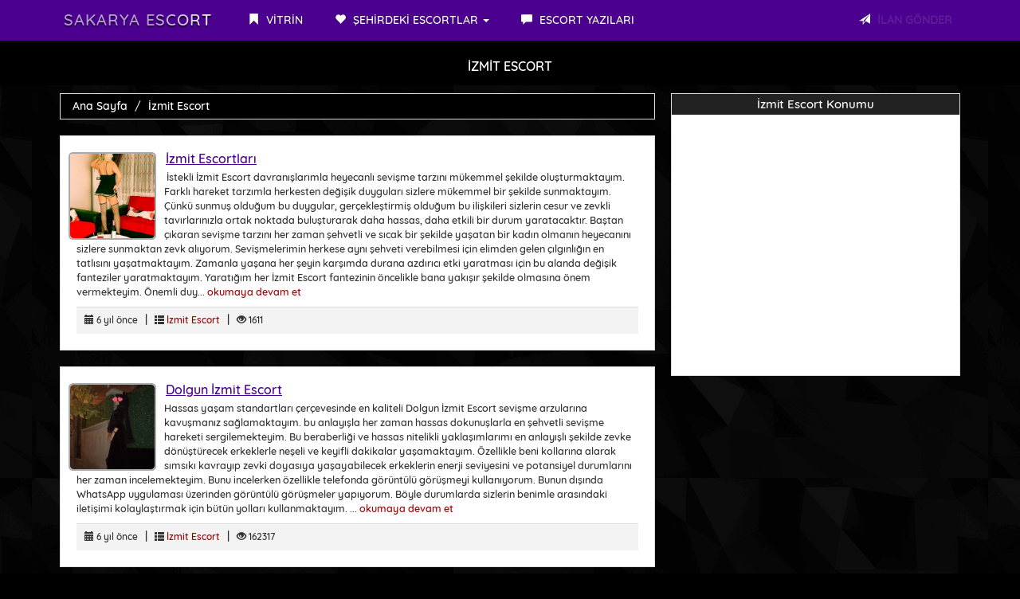

--- FILE ---
content_type: text/html; charset=UTF-8
request_url: https://r39.org/Kategori/izmit-escort/1
body_size: 6921
content:
<!DOCTYPE html>
<html lang="tr">
<head>
<meta charset="utf-8">
<base href="https://r39.org/" />
<meta http-equiv="X-UA-Compatible" content="IE=edge">
<meta name="viewport" content="width=device-width, initial-scale=1"> 
<title>İzmit Escort | Escort Bayan</title>
<meta name="keywords" content="İzmit Escort,izmit escort,izmitv eskort,izmit bayan escort,izmit escort bayan,izmit  escortları,izmit kapalı escort, escort izmit, izmit bayanları, izmit bayan, izmit bayan escort, eskort izmit, izmit vip escort, izmit yeni escort, türbanlı izmit escort, izmit türbanlı escortları, izmit türbanlı escort, izmit ucuz türbanlı escort, izmit tangalı escort, izmit taytlı escort, izmit süper escort, izmit mini escort, izmit cüce escort, izmit mini etekli escort, escort bayan izmit, escort angara, eskort angara ,izmit gay escort, izmit lez escort, izmit lezbiyen escort, izmit travesti, izmit oralcı escort, izmit olumlu escort, izmit kapalı bayanları, izmit kapalı escort, izmit eskortları, izmit tesettürlü escort, izmit dolgun escort, izmit oynak escort, izmit masaj escort, izmit dul escort, izmit evli escort, izmit swinger escort, izmit çift escort, izmit sarışın escort, izmit doyumsuz escort, izmit liseli escort, izmit iri memeli escort, izmit ofise gelen escort, izmit eve gelen escort, izmit otele gelen escort, izmit orospuları, izmit yeni bayanlar, izmit cilveli escort, izmit azgın escort, izmit taş bebek escort, izmit melez escort, izmit azeri escort, izmit bulgar escort, izmit zenci escort, izmit yabanci vip escort, izmit pavyon escort,  izmit bar escort, izmit uzun boylu escort, izmit sıkışken escort, izmit eskort bayan, izmit hemşire escort, izmit memur escort, izmit dansöz escort, izmit götçü escort, izmit arabada veren escort, izmit ukraynalı escort, izmit kalçalı escort, izmit bdsm escort, izmit sapık escort, izmitlı escort, izmit moldovyalı escort, izmit batum escort, izmit kürt escort, izmit sevimli escort, izmit manken escort, izmit deli dolu escort, izmit bakülü escort, izmit ögrenci escort, izmit veren escort, izmit cimcif escort, izmit harika escort, izmit gezgin escort, izmit transeksüel escort, izmit am escort, izmit bedava escort, izmit aşk escort, izmit doymak bilmeyen escort, izmit cadde escort, izmit devamlı escort, izmit seyans escort, izmit saatlik escort, izmit gecelik escort, izmit ev otel escort, izmit eve otele gelen escort, izmit tatile gelen escort, izmit maskeli escort, izmit parti sex escort, izmit parti escort, izmit ayakcı escort, izmit ayak fethiş escort, izmit escort kadınları" />
<meta name="description" content="Vıp Kalite Yaratan Elit İzmit Escort">
<link rel="amphtml" href="https://ilk.r39.org/amp/Kategori-izmit-escort-1.html" /><link href="https://r39.org/Kategori/izmit-escort/1" hreflang="tr" rel="alternate"/>
<link rel="canonical" href="https://r39.org/Kategori/izmit-escort/1" />
<meta name="Google" content="notranslate" />
<meta name="google-site-verification" content="TukkLGZPnJgJecm1-0JHxboG9Sl4J5eUQBWyeLXmA1E" />
<link rel="icon" href="img/favicon.png">
<link rel="stylesheet" href="css/bootstrap.css">
<link rel="stylesheet" type="text/css" href="css/site.php">
<script src="js/jquery-1.10.2.js"></script>
<script src="js/anasayfa.js"></script>
<link rel="stylesheet" type="text/css" href="vendor/sweetalert/sweetalert.css">
<script src="vendor/sweetalert/sweetalert.min.js"></script>
</head>
<body id="top">
<nav class="navbar navbar-inverse navbar-fixed-top" role="navigation">
<div class="container">
<div class="navbar-header">
<button type="button" class="navbar-toggle" data-toggle="collapse" data-target="#navbar-menu">
<span class="icon-bar">MENÜ</span>
</button>
<a href="Anasayfa" class="navbar-brand effect-shine">Sakarya Escort</a>
</div>
<div id="navbar-menu" class="collapse navbar-collapse">
<ul class="nav navbar-nav">
<li><a href="Anasayfa"><span class="glyphicon glyphicon-bookmark"></span> VİTRİN</a></li>
<li class="dropdown">
<a href="#" class="dropdown-toggle" data-toggle="dropdown"><span class="glyphicon glyphicon-heart"></span> ŞEHİRDEKİ ESCORTLAR <b class="caret"></b></a>
<ul class="dropdown-menu uppercase">
<li><a href="Kategori/adapazari-escort/25"><!--<span class="glyphicon glyphicon-star-empty"></span>--> Adapazarı Escort</a></li>
<li><a href="Kategori/adapazari-kapali-escort/26"><!--<span class="glyphicon glyphicon-star-empty"></span>--> Adapazarı Kapalı Escort</a></li>
<li><a href="Kategori/akyazi-escort/27"><!--<span class="glyphicon glyphicon-star-empty"></span>--> Akyazı Escort</a></li>
<li><a href="Kategori/basiskele-escort/12"><!--<span class="glyphicon glyphicon-star-empty"></span>--> Başiskele Escort</a></li>
<li><a href="Kategori/cayirova-escort/11"><!--<span class="glyphicon glyphicon-star-empty"></span>--> Çayırova Escort</a></li>
<li><a href="Kategori/darica-escort/10"><!--<span class="glyphicon glyphicon-star-empty"></span>--> Darıca Escort</a></li>
<li><a href="Kategori/derince-escort/9"><!--<span class="glyphicon glyphicon-star-empty"></span>--> Derince Escort</a></li>
<li><a href="Kategori/dilovasi-escort/8"><!--<span class="glyphicon glyphicon-star-empty"></span>--> Dilovası Escort</a></li>
<li><a href="Kategori/escort-sakarya/20"><!--<span class="glyphicon glyphicon-star-empty"></span>--> Escort Sakarya</a></li>
<li><a href="Kategori/gebze-escort/7"><!--<span class="glyphicon glyphicon-star-empty"></span>--> Gebze Escort</a></li>
<li><a href="Kategori/golcuk-escort/5"><!--<span class="glyphicon glyphicon-star-empty"></span>--> Gölcük Escort</a></li>
<li><a href="Kategori/hendek-escort/28"><!--<span class="glyphicon glyphicon-star-empty"></span>--> Hendek Escort</a></li>
<li><a href="Kategori/izmit-escort/1"><!--<span class="glyphicon glyphicon-star-empty"></span>--> İzmit Escort</a></li>
<li><a href="Kategori/kandira-escort/4"><!--<span class="glyphicon glyphicon-star-empty"></span>--> Kandıra Escort</a></li>
<li><a href="Kategori/karamursel-escort/3"><!--<span class="glyphicon glyphicon-star-empty"></span>--> Karamürsel Escort</a></li>
<li><a href="Kategori/kartepe-escort/2"><!--<span class="glyphicon glyphicon-star-empty"></span>--> Kartepe Escort</a></li>
<li><a href="Kategori/sakarya-bayan-escort/16"><!--<span class="glyphicon glyphicon-star-empty"></span>--> Sakarya Bayan Escort</a></li>
<li><a href="Kategori/sakarya-escort/23"><!--<span class="glyphicon glyphicon-star-empty"></span>--> Sakarya Escort</a></li>
<li><a href="Kategori/sakarya-escort-bayan/15"><!--<span class="glyphicon glyphicon-star-empty"></span>--> Sakarya Escort Bayan</a></li>
<li><a href="Kategori/sakarya-kapali-escort/17"><!--<span class="glyphicon glyphicon-star-empty"></span>--> Sakarya Kapalı Escort</a></li>
<li><a href="Kategori/sakarya-travesti-escort/18"><!--<span class="glyphicon glyphicon-star-empty"></span>--> Sakarya Travesti Escort</a></li>
<li><a href="Kategori/sakarya-turbanli-escort/19"><!--<span class="glyphicon glyphicon-star-empty"></span>--> Sakarya Türbanlı Escort</a></li>
<li><a href="Kategori/sakarya-zenci-escort/21"><!--<span class="glyphicon glyphicon-star-empty"></span>--> Sakarya Zenci Escort</a></li>
<li><a href="Kategori/sapanca-escort/29"><!--<span class="glyphicon glyphicon-star-empty"></span>--> Sapanca Escort</a></li>
<li><a href="Kategori/serdivan-escort/24"><!--<span class="glyphicon glyphicon-star-empty"></span>--> Serdivan Escort</a></li>
<li><a href="Kategori/zenci-escort/22"><!--<span class="glyphicon glyphicon-star-empty"></span>--> Zenci Escort</a></li>
</ul>
</li>
<li><a href="Makaleler"><span class="glyphicon glyphicon-comment"></span> ESCORT YAZILARI</a></li>
</ul>
<ul class="nav navbar-nav navbar-right">
<li><a data-toggle="modal" data-target="#ModelBasvuru" class="pointer"><span class="glyphicon glyphicon-send"></span> <strong class="blink2">İLAN GÖNDER</strong></a></li>
</ul>
</div>
</div>
</nav>
<div class="col-xs-12 hidden-lg hidden-md hidden-sm ilanver-btn">
<a data-toggle="modal" data-target="#ModelBasvuru" class="btn btn-danger btn-block blink2">İLAN VERMEK İÇİN TIKLAYIN</a>
</div><div class="Header_Alani">
<h1 class="uppercase">İzmit Escort</h1>
</div>
<div class="container">	
<div class="row">
<div class="temizle"></div>
<div class="col-md-8">	
<ol class="breadcrumb">
<li><a href="Anasayfa">Ana Sayfa</a></li>
<li class="active"><a href="Kategori/izmit-escort/1">İzmit Escort</a></li>
</ol>
			
<div class="panel panel-default panel-stili">
<div class="panel-body">
<div class="media">
<a class="pull-left" href="Yazi/izmit-escortlari/160">
<div class="cerceve"><img src="BlogResim/izmit-escortlari-20200804101254.jpg" alt="İzmit Escortları" height=" " width=" " class="resim"></div>
</a>
<div class="panel-body">
<h4 class="media-heading"><a href="Yazi/izmit-escortlari/160">İzmit Escortları</a></h4>
<p class="detay">&nbsp;İstekli İzmit Escort davranışlarımla heyecanlı sevişme tarzını mükemmel şekilde oluşturmaktayım. Farklı hareket tarzımla herkesten değişik duyguları sizlere mükemmel bir şekilde sunmaktayım. Çünkü sunmuş olduğum bu duygular, gerçekleştirmiş olduğum bu ilişkileri sizlerin cesur ve zevkli tavırlarınızla ortak noktada buluşturarak daha hassas, daha etkili bir durum yaratacaktır. Baştan çıkaran sevişme tarzını her zaman şehvetli ve sıcak bir şekilde yaşatan bir kadın olmanın heyecanını sizlere sunmaktan zevk alıyorum. Sevişmelerimin herkese aynı şehveti verebilmesi için elimden gelen çılgınlığın en tatlısını yaşatmaktayım.

Zamanla yaşana her şeyin karşımda durana azdırıcı etki yaratması için bu alanda değişik fanteziler yaratmaktayım. Yaratığım her İzmit Escort fantezinin öncelikle bana yakışır şekilde olmasına önem vermekteyim. Önemli duy...  <a href="Yazi/izmit-escortlari/160"> okumaya devam et</a></p>
<div class="panel-footer">
<ul class="list-inline list-unstyled">
<small><i class="glyphicon glyphicon-calendar"></i>  6 yıl önce</small>
<li>|</li>
<small><i class="glyphicon glyphicon-th-list"></i> <a href="Kategori/izmit-escort/1">İzmit Escort</a></small>
<li>|</li>
<small><i class="glyphicon glyphicon-eye-open"></i> 1611</small>
</ul>
</div>
</div>
</div>
</div>
</div>
			
<div class="panel panel-default panel-stili">
<div class="panel-body">
<div class="media">
<a class="pull-left" href="Yazi/dolgun-izmit-escort/25">
<div class="cerceve"><img src="BlogResim/dolgun-izmit-escort-20200425053921.jpg" alt="Dolgun İzmit Escort" height=" " width=" " class="resim"></div>
</a>
<div class="panel-body">
<h4 class="media-heading"><a href="Yazi/dolgun-izmit-escort/25">Dolgun İzmit Escort</a></h4>
<p class="detay">Hassas yaşam standartları çerçevesinde en kaliteli Dolgun İzmit Escort sevişme arzularına kavuşmanız sağlamaktayım. bu anlayışla her zaman hassas dokunuşlarla en şehvetli sevişme hareketi sergilemekteyim. Bu beraberliği ve hassas nitelikli yaklaşımlarımı en anlayışlı şekilde zevke dönüştürecek erkeklerle neşeli ve keyifli dakikalar yaşamaktayım. Özellikle beni kollarına alarak sımsıkı kavrayıp zevki doyasıya yaşayabilecek erkeklerin enerji seviyesini ve potansiyel durumlarını her zaman incelemekteyim. Bunu incelerken özellikle telefonda görüntülü görüşmeyi kullanıyorum. Bunun dışında WhatsApp uygulaması üzerinden görüntülü görüşmeler yapıyorum. Böyle durumlarda sizlerin benimle arasındaki iletişimi kolaylaştırmak için bütün yolları kullanmaktayım.
...  <a href="Yazi/dolgun-izmit-escort/25"> okumaya devam et</a></p>
<div class="panel-footer">
<ul class="list-inline list-unstyled">
<small><i class="glyphicon glyphicon-calendar"></i>  6 yıl önce</small>
<li>|</li>
<small><i class="glyphicon glyphicon-th-list"></i> <a href="Kategori/izmit-escort/1">İzmit Escort</a></small>
<li>|</li>
<small><i class="glyphicon glyphicon-eye-open"></i> 162317</small>
</ul>
</div>
</div>
</div>
</div>
</div>
			
<div class="panel panel-default panel-stili">
<div class="panel-body">
<div class="media">
<a class="pull-left" href="Yazi/zenci-izmit-escort/23">
<div class="cerceve"><img src="BlogResim/zenci-izmit-escort-20200422213612.jpg" alt="Zenci İzmit Escort" height=" " width=" " class="resim"></div>
</a>
<div class="panel-body">
<h4 class="media-heading"><a href="Yazi/zenci-izmit-escort/23">Zenci İzmit Escort</a></h4>
<p class="detay">Baştan çıkarıcı&nbsp;İzmit Escort ilişkileri gerçekleştirirken sizlerin bu konuda daha anlayabileceği güzellikler içerisinde bulunmasına önem veriyorum. Yatak ilişkilerinde her zaman yaşamak istediklerinizi yaşatmaktayım. Mükemmel ilişkileri sizlere sunarken profesyonel hayat akışını mükemmel bir şekilde zevke dönüştürmek, mutluluk verebilecek ilişkileri ateşi yüksek ilişkilerle sizlere oluşturmaktayım. Birlikte ateşli münasebetleri oluştururken kendinizi iyi hissetmenizi sağlıyorum. Böyle duygular içerisinde tatlı, lezzetli ve aynı zamanda heyecanlı duyguları yakından tanımanızı ve yaşamanızı sağlamaktayım.
...  <a href="Yazi/zenci-izmit-escort/23"> okumaya devam et</a></p>
<div class="panel-footer">
<ul class="list-inline list-unstyled">
<small><i class="glyphicon glyphicon-calendar"></i>  6 yıl önce</small>
<li>|</li>
<small><i class="glyphicon glyphicon-th-list"></i> <a href="Kategori/izmit-escort/1">İzmit Escort</a></small>
<li>|</li>
<small><i class="glyphicon glyphicon-eye-open"></i> 156740</small>
</ul>
</div>
</div>
</div>
</div>
</div>
			
<div class="panel panel-default panel-stili">
<div class="panel-body">
<div class="media">
<a class="pull-left" href="Yazi/otele-gelen-izmit-escort-nazli/98">
<div class="cerceve"><img src="BlogResim/otele-gelen-izmit-escort-nazli-20200519164718.jpg" alt="Otele Gelen İzmit Escort Nazlı" height=" " width=" " class="resim"></div>
</a>
<div class="panel-body">
<h4 class="media-heading"><a href="Yazi/otele-gelen-izmit-escort-nazli/98">Otele Gelen İzmit Escort Nazlı</a></h4>
<p class="detay">En ateşli şekilde sizlerle birlikte yaşamış olduğum bütün İzmit Escort güzelliklerin Daha sonra da daha tatlı olabileceğini düşündüğüm için bugünden yarını düşünerek hareket etmekteyim. Güzel bir kızda aradığınız güzel bir şehvet duygusu yaratmak istediğinizi bildiğim için çıtır sevgili tadında güzelliği sizlere mükemmel şekilde sunmaktayım. Bununla birlikte kumral güzelliğimi sizlere sunarken bu konuda anlayabileceğiniz, yaşayabileceğiniz bütün fırsatları tatlı bir şekilde yaşatmaktayım. Bu bölgenin en tatlı bakışlı kadını olduğumu asla aklınızdan çıkaramayacaksınız.
...  <a href="Yazi/otele-gelen-izmit-escort-nazli/98"> okumaya devam et</a></p>
<div class="panel-footer">
<ul class="list-inline list-unstyled">
<small><i class="glyphicon glyphicon-calendar"></i>  6 yıl önce</small>
<li>|</li>
<small><i class="glyphicon glyphicon-th-list"></i> <a href="Kategori/izmit-escort/1">İzmit Escort</a></small>
<li>|</li>
<small><i class="glyphicon glyphicon-eye-open"></i> 1553</small>
</ul>
</div>
</div>
</div>
</div>
</div>
			
<div class="panel panel-default panel-stili">
<div class="panel-body">
<div class="media">
<a class="pull-left" href="Yazi/guzel-ve-fizigi-duzgun-izmit-escort-bayan-hande/1">
<div class="cerceve"><img src="BlogResim/guzel-ve-fizigi-duzgun-izmit-escort-bayan-hande-20200327155610.jpg" alt="GÜZEL VE FİZİĞİ DÜZGÜN İZMİT ESCORT BAYAN HANDE" height=" " width=" " class="resim"></div>
</a>
<div class="panel-body">
<h4 class="media-heading"><a href="Yazi/guzel-ve-fizigi-duzgun-izmit-escort-bayan-hande/1">GÜZEL VE FİZİĞİ DÜZGÜN İZMİT ESCORT BAYAN HANDE</a></h4>
<p class="detay">Her erkeğin en güzelini yaşamasını gerektiğini düşünen ve bu anlamda erkekleri mutlu etmek için hizmet eden İzmit Escort biriyim. Amacım erkeklerin gerçek mutluluğu bularak bu anlamda hayatı güzelleştiren ve bakış açısını değiştiren özel bayanlarla birlikte olmalarını sağlamak. Son zamanlarda bayanların sadece maddi çıkarlarını düşünmesi ve bu yüzden erkeklerin isteklerini yeteri kadar karşılayamaması sonucu erkekler ne yazık ki bayanlardan soğumaktadır. İstediği gibi bir bayan bulamadığı için kendini suçlayarak bu anlamda kendisini yalnızlaştırmaktadır.
...  <a href="Yazi/guzel-ve-fizigi-duzgun-izmit-escort-bayan-hande/1"> okumaya devam et</a></p>
<div class="panel-footer">
<ul class="list-inline list-unstyled">
<small><i class="glyphicon glyphicon-calendar"></i>  6 yıl önce</small>
<li>|</li>
<small><i class="glyphicon glyphicon-th-list"></i> <a href="Kategori/izmit-escort/1">İzmit Escort</a></small>
<li>|</li>
<small><i class="glyphicon glyphicon-eye-open"></i> 161397</small>
</ul>
</div>
</div>
</div>
</div>
</div>
			
<div class="panel panel-default panel-stili">
<div class="panel-body">
<div class="media">
<a class="pull-left" href="Yazi/ukraynali-izmit-escort/77">
<div class="cerceve"><img src="BlogResim/ukraynali-izmit-escort-20200511131435.jpg" alt="Ukraynalı İzmit Escort" height=" " width=" " class="resim"></div>
</a>
<div class="panel-body">
<h4 class="media-heading"><a href="Yazi/ukraynali-izmit-escort/77">Ukraynalı İzmit Escort</a></h4>
<p class="detay">Duygusal yaklaşımlar sayesinde yaşamış olduğunuz Ukraynalı İzmit Escort zevklerin tamamen sizleri anlatabilecek şekilde oluşması benim için çok önemlidir. Çünkü bu duyguları ve güzellikleri yaşayabileceğiniz anlamlı ilişkiler oluşturmakta, bu konuda yaşanmış duyguları daha hassas hale getirmekteyim. Profesyonel davranış kalitesini sizlere yaşatabilmek için benim de gençlik tecrübelerimi mükemmel şekilde, farklı bir şekilde yaşamınızı tercih ederim. Ukrayna ateşi olarak sizlere güzellikleri sevgili tarzında oluşturduğumu tuhaf hareketlerimle bazen fetiş tarzındaki ilişkileri de muhteşem bir şekilde yaşamanızı sağlıyorum.
...  <a href="Yazi/ukraynali-izmit-escort/77"> okumaya devam et</a></p>
<div class="panel-footer">
<ul class="list-inline list-unstyled">
<small><i class="glyphicon glyphicon-calendar"></i>  6 yıl önce</small>
<li>|</li>
<small><i class="glyphicon glyphicon-th-list"></i> <a href="Kategori/izmit-escort/1">İzmit Escort</a></small>
<li>|</li>
<small><i class="glyphicon glyphicon-eye-open"></i> 2608</small>
</ul>
</div>
</div>
</div>
</div>
</div>
</div>
<div class="col-md-4">	
<div class="panel panel-default panel-stili">
<div class="panel-heading">
<h5 class="panel-title"><center>İzmit Escort Konumu</center></h5>
</div>
<div class="panel-body">
<iframe src="https://www.google.com/maps/embed/v1/place?key=AIzaSyA1Issnxr8lz6Z7zUebmAo3393vThvby2s&q=İzmit +İzmit " width="100%" height="300" frameborder="0" style="border:0" allowfullscreen></iframe>	 
</div>
</div>
</div>
<div class="temizle"></div>
<div class="col-md-12">	
<div class="panel panel-default panel-stili">
<div class="panel-heading">
<h3 class="panel-title">İzmit Escort</h3>
</div>
<div class="panel-body kategorialtyazi">
<p><strong><a href="Kategori/izmit-escort/1">İzmit Escort</a></strong> Gerçek yaşamınızda yanınızda sürekli olmasını istediğiniz ve hayal ettiğiniz bir güzellik varsa sizleri bu güzelliğe kurmuş olduğumuz web sitesi sayesinde ulaştırıyoruz. Uzun süreli sevgili tadında beraberlik yaşamak için eğer <strong><a href="Kategori/izmit-escort/1">İzmit Escort</a></strong> arıyorsanız, tam bu özellikteki bayanlar web sitemizde sizleri sabırsızlıkla bekliyor. Çünkü sevgili tadında beraberlik, ters ilişki, oral ilişki, gecelik seanslarda, saatlik seanslarda, tek seans olarak aklınıza gelebilecek her türlü beraberliği mutlu bir şekilde yaşayabileceğiniz bayanları burada bulabilirsiniz.</p>
<p>Çalışmalarımızın ödülü olarak sizlere kaliteli hizmet sunduğumuzu bilmeniz yeterlidir. Çünkü kurmuş olduğumuz ilan sitesi sayesinde son derece saygın ve güzellik bakımından ileri seviyedeki <strong><a href="Kategori/izmit-escort/1">İzmit Escort</a></strong> adaylarını buradan bulabilirsiniz. Bayan adaylar diyoruz; çünkü siz seçtikten sonra asil escort bayan pozisyonuna geçmektedirler.</p>
<p>Web sitesi içerisinde yer alan profiller tek tek incelenerek gerçek bilgiler olduğu teyit edildikten sonra ilan sayfasında kategori oluşturulmaktadır. Her kategoride sarışın, esmer, kumral, kızıl, kısa boylu, uzun boylu, minyon tipli gibi bayan ayrımları yapılarak her sayfada tek bayan olacak şekilde detaylar açıklanmaktadır. Bu detaylar sayesinde <strong><a href="Kategori/izmit-escort/1">İzmit Escort</a></strong> bayan  çalışanları keyfinize göre seçebilirsiniz.</p>
<p>Bayan partner ilan sayfasında verilen bilgiler tamamen bayanın kendi vermiş olduğu bilgiler doğrultusunda sunulmaktadır. Aksi bir durum oluştuğunda sahtekârlık işlemine tabi tutulmakta ve bayan web sitesi sayfasından uzaklaştırılmaktadır. Bu gibi durumlarda ziyaretçilerimizi her zaman koruma altına almaktayız. Çünkü her kategoride yer alan bayan ile sürekli irtibat halinde çalışmalar sergiliyoruz.</p>
<p>Kategori içerisinde yer alan bayanların ilçeler baz alındığı ve semtlerin en alt kademe oluşturulduğu yerleşim birimi şeklinde adresleri ve iletişim bilgileri bulunmaktadır. Bu şekilde kendilerinden aldığımız resimleri ilan sayfasında güncel olarak yayınlamaktayız.</p>
<p>Her sayfada bir profil olacak şekilde oluşturduğumuz <strong><a href="Kategori/izmit-escort/1">İzmit Escort</a></strong> bilgileri erkeklerin tercihine göre sıralama yapmasını sağlamaktadır. Çünkü yabancı bayan escort, şişman, yaşlı, lorita, VIP, özel, üniversiteler, sarışın, kumral gibi ayrımlar için kendilerine tanıtım başlığı oluşturmaktadırlar. Bu başlık çerçevesinde detayları tek tek sunarak elit erkeklerin gözüne girmeye çalışıyorlar.</p>
<p>Her kategoride yer alan bayan için gerekli bilgilere ulaşabilmenin en kolay yolu web sitesini ziyaret ederek buradaki sayfaları hızlı bir incelemeye tabi tutabilirsiniz hoşunuza gitmeyen veya gerçek bilgi olarak görmediğiniz konuları bize iletmeniz de yanlışlığı düzeltmek için destek olacak bir girişimde bulunmanız bizleri memnun edecektir.
</div>
<div class="panel-footer"> </div>
</div>	
</div>	
<div class="temizle"></div>
<footer id="footer">
<div class="col-md-12">	
<div class="panel panel-default panel-stili">
<div class="list-group text-center">
Kaliteli Sakarya Escort Bayanları</div>
</div>
</div>
</footer>
<!-- Model Başvuru -->
<div id="ModelBasvuru" class="modal fade" role="dialog">
<div class="modal-dialog">
<div class="modal-content">
<div class="modal-header">
<button type="button" class="close" data-dismiss="modal">&times;</button>
<h6 class="modal-title ilanhatti text-center">İLAN GÖNDER</h6>
</div>
<div class="modal-body" style="max-height: 350px; overflow-y: auto;">
<section id="about" class="section-content">
<div class="col-md-12 text-center">
<h5 class="name">YALNIZCA İLAN VERMEK İÇİN ULAŞINIZ</h5>
<div class="title-divider">
<span class="hr-divider col-xs-5"></span>
<span class="icon-separator col-xs-2 blink2"><span class="glyphicon glyphicon-hand-down"></span></span>
<span class="hr-divider col-xs-5"></span>
<br><br>
<h6 class="slogan"><a href="https://api.whatsapp.com/send?phone="></a></h6>
</div>
</div>
</section>
</div>
<div class="modal-footer">
<button type="button" class="btn btn-danger btn-xs" data-dismiss="modal">Kapat</button>
</div>
</div>
</div>
</div>
<!-- Model Başvuru -->
<script type="text/javascript">
function effectBlinkIn(){
$(".blink").
fadeOut(500).
fadeIn(1000, function(){
$(".blink").fadeIn(1000).fadeOut(500, effectBlinkIn());
});
}
$(document).ready(
function(){effectBlinkIn();}
);
function effectBlinkIn2(){
$(".blink2").
fadeOut(300).
fadeIn(500, function(){
$(".blink2").fadeIn(500).fadeOut(300, effectBlinkIn2());
});
}
$(document).ready(
function(){effectBlinkIn2();}
);
</script>
<!-- Global site tag (gtag.js) - Google Analytics -->
<script async src="https://www.googletagmanager.com/gtag/js?id=UA-XXXXXXXXX-X"></script>
<script>
window.dataLayer = window.dataLayer || [];
function gtag(){dataLayer.push(arguments);}
gtag('js', new Date());
gtag('config', 'UA-XXXXXXXXX-X');
</script>
<center><a href="http://anadil.net" title="izmir escort" rel="dofollow">izmir escort</a></center></div>
</div>
<script src="js/bootstrap.js"></script>
<script defer src="https://static.cloudflareinsights.com/beacon.min.js/vcd15cbe7772f49c399c6a5babf22c1241717689176015" integrity="sha512-ZpsOmlRQV6y907TI0dKBHq9Md29nnaEIPlkf84rnaERnq6zvWvPUqr2ft8M1aS28oN72PdrCzSjY4U6VaAw1EQ==" data-cf-beacon='{"version":"2024.11.0","token":"7a317529db684a5088e6d5e489822aaa","r":1,"server_timing":{"name":{"cfCacheStatus":true,"cfEdge":true,"cfExtPri":true,"cfL4":true,"cfOrigin":true,"cfSpeedBrain":true},"location_startswith":null}}' crossorigin="anonymous"></script>
</body>
</html>

--- FILE ---
content_type: text/css;charset=UTF-8
request_url: https://r39.org/css/site.php
body_size: 1643
content:

.navbar-default .navbar-brand{
background: #000000;
}

html {
font-size: 10px;
-webkit-tap-highlight-color: rgba(0, 0, 0, 0);
}

body {
font-family: "Quicksand", Helvetica, Arial, sans-serif;
font-size: 14px;
line-height: 1.5;
color: #333;
background:url(https://r39.org/img/arka.png) repeat center top fixed #000000;
}

/* body{
background: linear-gradient(90deg, #e6ec8f, #e3ee53, #ffd800, #ffb600, #ff9400, #ff7300, #ff4600, #e6ec8f, #e3ee53 ,#ffd800, #ffb600, #ff9400, #ff7300, #ff4600);
background-size: 1000% 1000%;
animation: BackgroundGradient 30s ease infinite;}
@keyframes BackgroundGradient {
0% {background-position: 0% 50%;}
50% {background-position: 100% 50%;}
100% {background-position: 0% 50%;}
} */

::-webkit-scrollbar-track
{
-webkit-box-shadow: inset 0 0 6px rgba(255,255,255,0.5);
border-radius: 0px;
background-color: #dddddd;
}
::-webkit-scrollbar
{
width: 10px;
background-color: #dddddd;
}
::-webkit-scrollbar-thumb
{
border-radius: 0px;
-webkit-box-shadow: inset 0 0 6px rgba(255,255,255,.3);
background-color: #555;
}

.uppercase{text-transform: uppercase;}
.temizle{ clear:both; }
.slogan{font-size:25px;}
.ilanhatti{font-size:24px;}
.kategorilistesi{max-height:450px; overflow-y:auto;}
.ilanver-btn{margin-top:5px;margin-bottom:15px;}
.text-white{color:#fff;}

.Header_Alani{
color: #ffffff; 
background-color: #000000; 
text-align:center; 
margin-top: 50px;
margin-bottom: 10px;
min-height: 50px;
padding: 5px;
text-shadow:0px 0px 0px #333;
font-family: 'Quicksand', sans-serif;
}

.VitrinUst:hover{
opacity:1;
background:#fff;
border:1px solid transparent;
-webkit-transition: all 0.3s ease-in-out;
-moz-transition: all 0.3s ease-in-out;
transition: all 0.3s ease-in-out;
}

.col-xs-5c,
.col-sm-5c,
.col-md-5c,
.col-lg-5c {
    position: relative;
    min-height: 1px;
    padding-right: 5px;
    padding-left: 5px;
}

.col-xs-5c {
    width: 19.99%;
    float: left;
}

@media (min-width: 768px) {
    .col-sm-5c {
        width: 19.99%;
        float: left;
    }
}

@media (min-width: 992px) {
    .col-md-5c {
        width: 19.65%;
        float: left;
    }
}

@media (min-width: 1200px) {
    .col-lg-5c {
        width: 20%;
        float: left;
    }
}

.isim{font-size:90%;background: #ffffff;color:#000;border-top: 1px solid #ffffff;border-left: 1px solid #ffffff;border-right: 1px solid #ffffff;margin-bottom:0px;}
.semt{font-size:90%;border-bottom: 1px solid #b7b7b7;border-left: 1px solid #b7b7b7;border-right: 1px solid #b7b7b7;}
.Goldilan{margin-bottom:5px;}

.eskort.efekt:after {
content: '';
position: absolute;
top: 0;
left: 1.5%;
width: 0;
height: 100%;
background: rgba(255, 255, 255, 1);
}
.eskort.efekt:hover:after {
width: 97%;
background-color: rgba(255,255,255,0.3);
-webkit-transition: all 0.6s ease-in-out;
-moz-transition: all 0.6s ease-in-out;
transition: all 0.6s ease-in-out;
z-index:-9;
}
.eskort:active:after {
opacity: 1; 
}

.navbar-header a {
text-decoration: none;
text-transform: uppercase;
letter-spacing: 1px;
display: inline-block;
position: relative;
-webkit-mask-image: linear-gradient(-75deg, rgba(0,0,0,.6) 30%, #000 50%, rgba(0,0,0,.6) 70%);
-webkit-mask-size: 200%;
animation: shine 2s linear infinite;
}

@keyframes shine {
from { -webkit-mask-position: 150%; }
to { -webkit-mask-position: -50%; }
}

.vipilan{background:#4b0090;text-align:center;margin-top:5px;margin-bottom:5px;padding:5px;text-align:center;}
.vipilan span{color:#fff; font-size:15px; padding:5px; font-weight:500; text-align:center;}
.vipilan span.glyphicon{color:#dad420; font-size:12px; padding:2px; font-weight:400; text-align:center;}

.cerceve{
width:110px;
height:110px;
float:left;
margin:0;
border:2px solid #a9a9a9;
border-radius:5%;
}
img.resim {
object-fit: cover;
width:100%;
height:100%;
border-radius:4%;
}
.yan-cerceve{
width:60px;
height:60px;
background:#222;
float:left;
margin:0;
border:2px solid #ddd;
border-radius:3px;
}
img.yan-resim {
object-fit: cover;
width:100%;
height:100%;
}

@media only screen and (max-width: 414px) {
.cerceve{
width:90px;
height:90px;
float:left;
margin:0;
border:2px solid #a9a9a9;
}
img.resim {
object-fit: cover;
width:100%;
height:100%;
border-radius:3%;
}
.yan-cerceve{
width:45px;
height:45px;
float:left;
margin:0;
border:2px solid #a9a9a9;
border-radius:5%;
}
img.yan-resim {
object-fit: cover;
width:100%;
height:100%;border-radius:100%;
}
}

h4.media-heading{margin-top: 0px;}

h4.media-heading a {
color:#4b0090; font-size: 16px;  font-weight: 500; padding:2px; text-decoration:underline;
}
	
h4.media-heading a:hover {}

a.devami{
border:1px solid #999;
border-radius:3px;
padding:3px;
text-decoration:none;
font-size:11px;
background:#fff;
color:#333;
}
a.devami:hover{
border:1px solid #999;
text-decoration:none;
color:#eee;
background:#333;
}

#footer{
color: #333;
}

.thumb-contenido{
margin-bottom:4%;
margin-left: 0px;
padding-left: 0px;
}

.block-title{color: #48453d; margin-bottom:0px; font-size:18px; margin-top: 0px; font-weight:500; text-transform:capitalize;}
.item-content-block{padding:20px; border-top:2px solid #f6f6f2; background-color:#FFF; display:block;margin-bottom:20px;}

.tags a.button{background-color:#ddd; padding:10px; color:#333; display:inline-block; font-size:11px; text-transform:capitalize; line-height:4px; border-radius:2px; border:0px; margin-bottom:5px; margin-right:2px; text-decoration:none;}
.tags a.button:hover{background-color:#333;color:#fff;}

.panel.panel-stili {
background: #fff;
color:#333;
}

.transition {
transition: .3s cubic-bezier(.3, 0, 0, 1.3)
}
.three .transition {
transition: .7s cubic-bezier(.3, 0, 0, 1.3)
}
.five .transition {
transition: .5s cubic-bezier(.3, 0, 0, 1.3)
}


.kapsayici{
background-position: center center;
overflow: hidden;
background-size: cover;
}

@-webkit-keyframes social-show {
from {
margin-top: 140px;
}
to {
margin-top: 0px;
}
}

@-moz-keyframes social-show {
from {
margin-top: 140px;
}
to {
margin-top: 0px;
}
}

@-o-keyframes social-show {
from {
margin-top: 140px;
}
to {
margin-top: 0px;
}
}

@keyframes social-show {
from {
margin-top: 140px;
}
to {
margin-top: 0px;
}
}

/* Title Divider
============================================ */
.title-divider {
  margin: 0 auto;
  max-width: 300px;
  margin-bottom: 20px;
  overflow: hidden;
  padding: 10px 0;
}
.hr-divider {
  border-bottom: 1px solid #333;
  position: relative;
  float: left;
  bottom: -4px;
}
.icon-separator {
  float: left;
  text-align: center;
  margin-top: -7px;
  font-size: 24px;
  color: #222;
  padding: 0;
}
.heading-divider {
  margin-bottom: 40px;
  margin-top: 30px;
  display: flex;
}
.heading-divider .title {
  flex-grow: 0;
  -webkit-flex-grow: 0;
  margin: 0 5px 0 0;
  line-height: 1px;
}
.heading-divider .line-separator {
  border-bottom: 1px solid #52f75f;
  border-top: 1px solid #52f75f;
  flex-grow: 1;
  -webkit-flex-grow: 1;
  height: 6px;
  position: relative;
}

--- FILE ---
content_type: text/javascript
request_url: https://r39.org/js/anasayfa.js
body_size: -91
content:
// F12

document.onkeydown = function (event) {
        event = (event || window.event);
        if (event.keyCode === 123) {
			sweetAlert("UYARI","FONKSİYON DEVRE DIŞI!","warning");
            return false;
        } else {
		return true;
		}
    }


// Crtl
document.onkeydown = function(e) {
		if (e.ctrlKey && 
		(e.keyCode === 123 ||
		e.keyCode === 67 || 
		e.keyCode === 65 || 
		e.keyCode === 80 || 
		e.keyCode === 86 || 
		e.keyCode === 85 || 
		e.keyCode === 117)) {
		sweetAlert("UYARI","FONKSİYON DEVRE DIŞI!","warning");
		return false;
		} else {
		return true;
		}
		};
//Sağ Tık
document.addEventListener("contextmenu", function (e) {
  e.preventDefault();
  if(options.enableAlert) {
    sweetAlert("UYARI",options.alertText,"warning");
  }
});

var options = {
  enableAlert: true, // Set this false to deactivate alert
  alertText: "Devre dışı!" // Customize this to change alert text
}		
var options = {

    // Set this false to deactivate alert
    enableAlert: true, 

    // Customize this to change alert text
    alertText: "SAĞ TIK DEVRE DIŞI!" 
    
}
document.addEventListener("contextmenu", function (e) {
  e.preventDefault();
});